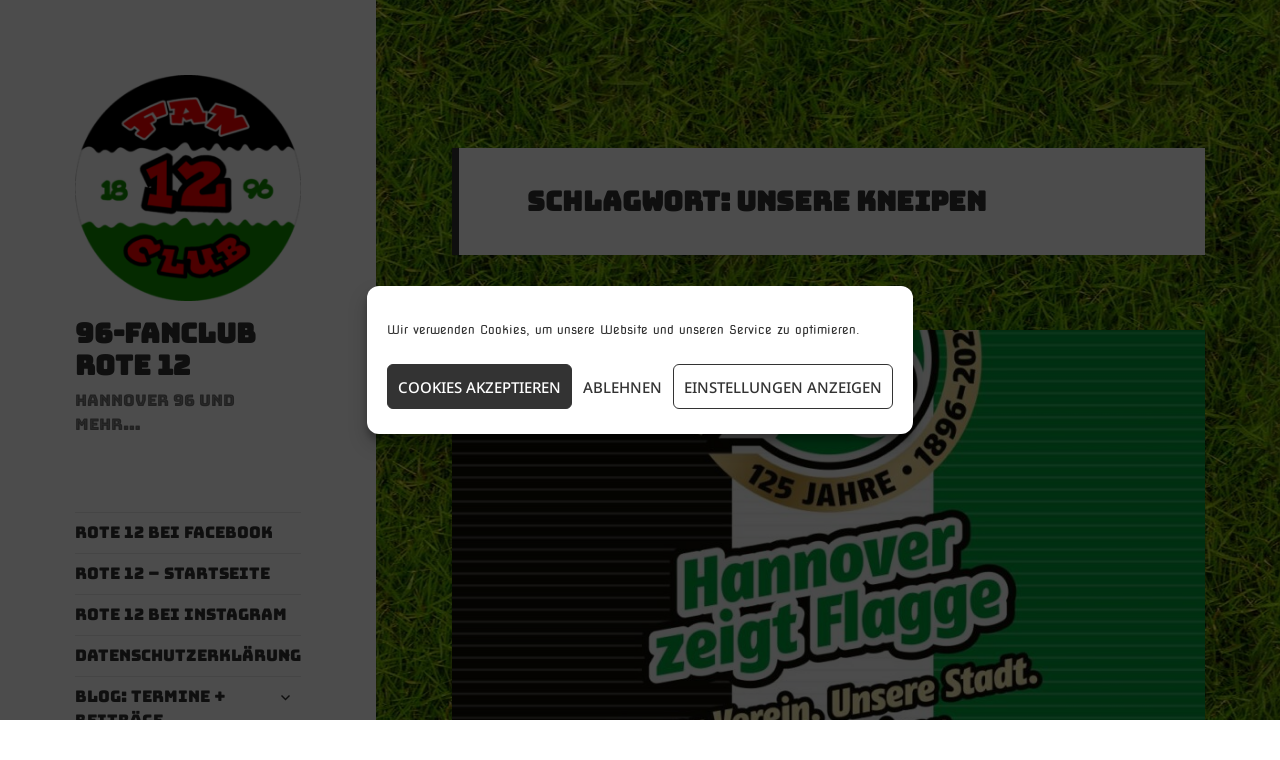

--- FILE ---
content_type: text/css; charset: UTF-8;charset=UTF-8
request_url: https://www.rote12.com/members/wp-admin/admin-ajax.php?action=easy-facebook-likebox-customizer-style&ver=6.7.2
body_size: 28578
content:

.efbl_feed_wraper.efbl_skin_6627 .efbl-grid-skin .efbl-row.e-outer {
	grid-template-columns: repeat(auto-fill, minmax(33.33%, 1fr));
}

		
.efbl_feed_wraper.efbl_skin_6627 .efbl_feeds_holder.efbl_feeds_carousel .owl-nav {
	display: flex;
}

.efbl_feed_wraper.efbl_skin_6627 .efbl_feeds_holder.efbl_feeds_carousel .owl-dots {
	display: block;
}

		
		
		.efbl_feed_wraper.efbl_skin_6627 .efbl_load_more_holder a.efbl_load_more_btn span {
				background-color: #333;
					color: #fff;
	}
		
		.efbl_feed_wraper.efbl_skin_6627 .efbl_load_more_holder a.efbl_load_more_btn:hover span {
				background-color: #5c5c5c;
					color: #fff;
	}
		
		.efbl_feed_wraper.efbl_skin_6627 .efbl_header {
				background: transparent;
					color: #000;
					box-shadow: none;
					border-color: #ccc;
					border-style: none;
								border-bottom-width: 1px;
											padding-top: 10px;
					padding-bottom: 10px;
					padding-left: 10px;
					padding-right: 10px;
	}
		
.efbl_feed_wraper.efbl_skin_6627 .efbl_header .efbl_header_inner_wrap .efbl_header_content .efbl_header_meta .efbl_header_title {
			font-size: 16px;
	}

.efbl_feed_wraper.efbl_skin_6627 .efbl_header .efbl_header_inner_wrap .efbl_header_img img {
	border-radius: 50%;
}

.efbl_feed_wraper.efbl_skin_6627 .efbl_header .efbl_header_inner_wrap .efbl_header_content .efbl_header_meta .efbl_cat,
.efbl_feed_wraper.efbl_skin_6627 .efbl_header .efbl_header_inner_wrap .efbl_header_content .efbl_header_meta .efbl_followers {
			font-size: 16px;
	}

.efbl_feed_wraper.efbl_skin_6627 .efbl_header .efbl_header_inner_wrap .efbl_header_content .efbl_bio {
			font-size: 14px;
	}

		.efbl_feed_wraper.efbl_skin_6627 .efbl-story-wrapper,
.efbl_feed_wraper.efbl_skin_6627 .efbl-story-wrapper .efbl-thumbnail-wrapper .efbl-thumbnail-col,
.efbl_feed_wraper.efbl_skin_6627 .efbl-story-wrapper .efbl-post-footer {
			}

			.efbl_feed_wraper.efbl_skin_6627 .efbl-story-wrapper {
	box-shadow: none;
}
	
.efbl_feed_wraper.efbl_skin_6627 .efbl-story-wrapper .efbl-thumbnail-wrapper .efbl-thumbnail-col a img {
			}

.efbl_feed_wraper.efbl_skin_6627 .efbl-story-wrapper,
.efbl_feed_wraper.efbl_skin_6627 .efbl_feeds_carousel .efbl-story-wrapper .efbl-grid-wrapper {
				background-color: #fff;
																}

.efbl_feed_wraper.efbl_skin_6627 .efbl-story-wrapper,
.efbl_feed_wraper.efbl_skin_6627 .efbl-story-wrapper .efbl-feed-content > .efbl-d-flex .efbl-profile-title span,
.efbl_feed_wraper.efbl_skin_6627 .efbl-story-wrapper .efbl-feed-content .description,
.efbl_feed_wraper.efbl_skin_6627 .efbl-story-wrapper .efbl-feed-content .description a,
.efbl_feed_wraper.efbl_skin_6627 .efbl-story-wrapper .efbl-feed-content .efbl_link_text,
.efbl_feed_wraper.efbl_skin_6627 .efbl-story-wrapper .efbl-feed-content .efbl_link_text .efbl_title_link a {
				color: #000;
	}

.efbl_feed_wraper.efbl_skin_6627 .efbl-story-wrapper .efbl-post-footer .efbl-reacted-item,
.efbl_feed_wraper.efbl_skin_6627 .efbl-story-wrapper .efbl-post-footer .efbl-reacted-item .efbl_all_comments_wrap {
				color: #343a40;
	}

.efbl_feed_wraper.efbl_skin_6627 .efbl-story-wrapper .efbl-overlay {
				color: #fff !important;
				}

.efbl_feed_wraper.efbl_skin_6627 .efbl-story-wrapper .efbl-overlay .-story-wrapper .efbl-overlay .efbl_multimedia,
.efbl_feed_wraper.efbl_skin_6627 .efbl-story-wrapper .efbl-overlay .icon-esf-video-camera {
				color: #fff !important;
	}

.efbl_feed_wraper.efbl_skin_6627 .efbl-story-wrapper .efbl-post-footer .efbl-view-on-fb,
.efbl_feed_wraper.efbl_skin_6627 .efbl-story-wrapper .efbl-post-footer .esf-share-wrapper .esf-share {
						}

.efbl_feed_wraper.efbl_skin_6627 .efbl-story-wrapper .efbl-post-footer .efbl-view-on-fb:hover,
.efbl_feed_wraper.efbl_skin_6627 .efbl-story-wrapper .efbl-post-footer .esf-share-wrapper .esf-share:hover {
						}

		
		.efbl_feed_popup_container .efbl-post-detail.efbl-popup-skin-6627 .efbl-d-columns-wrapper {
			background-color: #fff;
}

.efbl_feed_popup_container .efbl-post-detail.efbl-popup-skin-6627 .efbl-d-columns-wrapper, .efbl_feed_popup_container .efbl-post-detail.efbl-popup-skin-6627 .efbl-d-columns-wrapper .efbl-caption .efbl-feed-description, .efbl_feed_popup_container .efbl-post-detail.efbl-popup-skin-6627 a, .efbl_feed_popup_container .efbl-post-detail.efbl-popup-skin-6627 span {
	
					color: #000;

		
}

.efbl_feed_popup_container .efbl-post-detail.efbl-popup-skin-6627 .efbl-d-columns-wrapper .efbl-post-header {

					display: flex;

			
}

.efbl_feed_popup_container .efbl-post-detail.efbl-popup-skin-6627 .efbl-d-columns-wrapper .efbl-post-header .efbl-profile-image {

					display: block;

			
}

.efbl_feed_popup_container .efbl-post-detail.efbl-popup-skin-6627 .efbl-d-columns-wrapper .efbl-post-header h2 {

					color: #ed6d62;

		
}

.efbl_feed_popup_container .efbl-post-detail.efbl-popup-skin-6627 .efbl-d-columns-wrapper .efbl-post-header span {

					color: #9197a3;

		
}

.efbl_feed_popup_container .efbl-post-detail.efbl-popup-skin-6627 .efbl-feed-description, .efbl_feed_popup_container .efbl-post-detail.efbl-popup-skin-6627 .efbl_link_text {

					display: block;

			
}

.efbl_feed_popup_container .efbl-post-detail.efbl-popup-skin-6627 .efbl-d-columns-wrapper .efbl-reactions-box {

					display: flex;

							
}

.efbl_feed_popup_container .efbl-post-detail.efbl-popup-skin-6627 .efbl-d-columns-wrapper .efbl-reactions-box .efbl-reactions span {

					color: #000;

		
}


.efbl_feed_popup_container .efbl-post-detail.efbl-popup-skin-6627 .efbl-d-columns-wrapper .efbl-reactions-box .efbl-reactions .efbl_popup_likes_main {

					display: flex;

			
}

.efbl_feed_popup_container .efbl-post-detail.efbl-popup-skin-6627 .efbl-d-columns-wrapper .efbl-reactions-box .efbl-reactions .efbl-popup-comments-icon-wrapper {

					display: flex;

			
}

.efbl_feed_popup_container .efbl-post-detail.efbl-popup-skin-6627 .efbl-commnets, .efbl_feed_popup_container .efbl-post-detail.efbl-popup-skin-6627 .efbl-comments-list {

					display: block;

			
}

.efbl_feed_popup_container .efbl-post-detail.efbl-popup-skin-6627 .efbl-action-btn {

					display: block;

			
}

.efbl_feed_popup_container .efbl-post-detail.efbl-popup-skin-6627 .efbl-d-columns-wrapper .efbl-comments-list .efbl-comment-wrap {

					color: #4b4f52;

		
}
		
.efbl_feed_wraper.efbl_skin_6628 .efbl-grid-skin .efbl-row.e-outer {
	grid-template-columns: repeat(auto-fill, minmax(33.33%, 1fr));
}

		
.efbl_feed_wraper.efbl_skin_6628 .efbl_feeds_holder.efbl_feeds_carousel .owl-nav {
	display: flex;
}

.efbl_feed_wraper.efbl_skin_6628 .efbl_feeds_holder.efbl_feeds_carousel .owl-dots {
	display: block;
}

		
		
		.efbl_feed_wraper.efbl_skin_6628 .efbl_load_more_holder a.efbl_load_more_btn span {
				background-color: #333;
					color: #fff;
	}
		
		.efbl_feed_wraper.efbl_skin_6628 .efbl_load_more_holder a.efbl_load_more_btn:hover span {
				background-color: #5c5c5c;
					color: #fff;
	}
		
		.efbl_feed_wraper.efbl_skin_6628 .efbl_header {
				background: transparent;
					color: #000;
					box-shadow: none;
					border-color: #ccc;
					border-style: none;
								border-bottom-width: 1px;
											padding-top: 10px;
					padding-bottom: 10px;
					padding-left: 10px;
					padding-right: 10px;
	}
		
.efbl_feed_wraper.efbl_skin_6628 .efbl_header .efbl_header_inner_wrap .efbl_header_content .efbl_header_meta .efbl_header_title {
			font-size: 16px;
	}

.efbl_feed_wraper.efbl_skin_6628 .efbl_header .efbl_header_inner_wrap .efbl_header_img img {
	border-radius: 50%;
}

.efbl_feed_wraper.efbl_skin_6628 .efbl_header .efbl_header_inner_wrap .efbl_header_content .efbl_header_meta .efbl_cat,
.efbl_feed_wraper.efbl_skin_6628 .efbl_header .efbl_header_inner_wrap .efbl_header_content .efbl_header_meta .efbl_followers {
			font-size: 16px;
	}

.efbl_feed_wraper.efbl_skin_6628 .efbl_header .efbl_header_inner_wrap .efbl_header_content .efbl_bio {
			font-size: 14px;
	}

		.efbl_feed_wraper.efbl_skin_6628 .efbl-story-wrapper,
.efbl_feed_wraper.efbl_skin_6628 .efbl-story-wrapper .efbl-thumbnail-wrapper .efbl-thumbnail-col,
.efbl_feed_wraper.efbl_skin_6628 .efbl-story-wrapper .efbl-post-footer {
			}

			.efbl_feed_wraper.efbl_skin_6628 .efbl-story-wrapper {
	box-shadow: none;
}
	
.efbl_feed_wraper.efbl_skin_6628 .efbl-story-wrapper .efbl-thumbnail-wrapper .efbl-thumbnail-col a img {
			}

.efbl_feed_wraper.efbl_skin_6628 .efbl-story-wrapper,
.efbl_feed_wraper.efbl_skin_6628 .efbl_feeds_carousel .efbl-story-wrapper .efbl-grid-wrapper {
				background-color: #fff;
																}

.efbl_feed_wraper.efbl_skin_6628 .efbl-story-wrapper,
.efbl_feed_wraper.efbl_skin_6628 .efbl-story-wrapper .efbl-feed-content > .efbl-d-flex .efbl-profile-title span,
.efbl_feed_wraper.efbl_skin_6628 .efbl-story-wrapper .efbl-feed-content .description,
.efbl_feed_wraper.efbl_skin_6628 .efbl-story-wrapper .efbl-feed-content .description a,
.efbl_feed_wraper.efbl_skin_6628 .efbl-story-wrapper .efbl-feed-content .efbl_link_text,
.efbl_feed_wraper.efbl_skin_6628 .efbl-story-wrapper .efbl-feed-content .efbl_link_text .efbl_title_link a {
				color: #000;
	}

.efbl_feed_wraper.efbl_skin_6628 .efbl-story-wrapper .efbl-post-footer .efbl-reacted-item,
.efbl_feed_wraper.efbl_skin_6628 .efbl-story-wrapper .efbl-post-footer .efbl-reacted-item .efbl_all_comments_wrap {
				color: #343a40;
	}

.efbl_feed_wraper.efbl_skin_6628 .efbl-story-wrapper .efbl-overlay {
				color: #fff !important;
				}

.efbl_feed_wraper.efbl_skin_6628 .efbl-story-wrapper .efbl-overlay .-story-wrapper .efbl-overlay .efbl_multimedia,
.efbl_feed_wraper.efbl_skin_6628 .efbl-story-wrapper .efbl-overlay .icon-esf-video-camera {
				color: #fff !important;
	}

.efbl_feed_wraper.efbl_skin_6628 .efbl-story-wrapper .efbl-post-footer .efbl-view-on-fb,
.efbl_feed_wraper.efbl_skin_6628 .efbl-story-wrapper .efbl-post-footer .esf-share-wrapper .esf-share {
						}

.efbl_feed_wraper.efbl_skin_6628 .efbl-story-wrapper .efbl-post-footer .efbl-view-on-fb:hover,
.efbl_feed_wraper.efbl_skin_6628 .efbl-story-wrapper .efbl-post-footer .esf-share-wrapper .esf-share:hover {
						}

		
		.efbl_feed_popup_container .efbl-post-detail.efbl-popup-skin-6628 .efbl-d-columns-wrapper {
			background-color: #fff;
}

.efbl_feed_popup_container .efbl-post-detail.efbl-popup-skin-6628 .efbl-d-columns-wrapper, .efbl_feed_popup_container .efbl-post-detail.efbl-popup-skin-6628 .efbl-d-columns-wrapper .efbl-caption .efbl-feed-description, .efbl_feed_popup_container .efbl-post-detail.efbl-popup-skin-6628 a, .efbl_feed_popup_container .efbl-post-detail.efbl-popup-skin-6628 span {
	
					color: #000;

		
}

.efbl_feed_popup_container .efbl-post-detail.efbl-popup-skin-6628 .efbl-d-columns-wrapper .efbl-post-header {

					display: flex;

			
}

.efbl_feed_popup_container .efbl-post-detail.efbl-popup-skin-6628 .efbl-d-columns-wrapper .efbl-post-header .efbl-profile-image {

					display: block;

			
}

.efbl_feed_popup_container .efbl-post-detail.efbl-popup-skin-6628 .efbl-d-columns-wrapper .efbl-post-header h2 {

					color: #ed6d62;

		
}

.efbl_feed_popup_container .efbl-post-detail.efbl-popup-skin-6628 .efbl-d-columns-wrapper .efbl-post-header span {

					color: #9197a3;

		
}

.efbl_feed_popup_container .efbl-post-detail.efbl-popup-skin-6628 .efbl-feed-description, .efbl_feed_popup_container .efbl-post-detail.efbl-popup-skin-6628 .efbl_link_text {

					display: block;

			
}

.efbl_feed_popup_container .efbl-post-detail.efbl-popup-skin-6628 .efbl-d-columns-wrapper .efbl-reactions-box {

					display: flex;

							
}

.efbl_feed_popup_container .efbl-post-detail.efbl-popup-skin-6628 .efbl-d-columns-wrapper .efbl-reactions-box .efbl-reactions span {

					color: #000;

		
}


.efbl_feed_popup_container .efbl-post-detail.efbl-popup-skin-6628 .efbl-d-columns-wrapper .efbl-reactions-box .efbl-reactions .efbl_popup_likes_main {

					display: flex;

			
}

.efbl_feed_popup_container .efbl-post-detail.efbl-popup-skin-6628 .efbl-d-columns-wrapper .efbl-reactions-box .efbl-reactions .efbl-popup-comments-icon-wrapper {

					display: flex;

			
}

.efbl_feed_popup_container .efbl-post-detail.efbl-popup-skin-6628 .efbl-commnets, .efbl_feed_popup_container .efbl-post-detail.efbl-popup-skin-6628 .efbl-comments-list {

					display: block;

			
}

.efbl_feed_popup_container .efbl-post-detail.efbl-popup-skin-6628 .efbl-action-btn {

					display: block;

			
}

.efbl_feed_popup_container .efbl-post-detail.efbl-popup-skin-6628 .efbl-d-columns-wrapper .efbl-comments-list .efbl-comment-wrap {

					color: #4b4f52;

		
}
		
.efbl_feed_wraper.efbl_skin_6629 .efbl-grid-skin .efbl-row.e-outer {
	grid-template-columns: repeat(auto-fill, minmax(33.33%, 1fr));
}

		
.efbl_feed_wraper.efbl_skin_6629 .efbl_feeds_holder.efbl_feeds_carousel .owl-nav {
	display: flex;
}

.efbl_feed_wraper.efbl_skin_6629 .efbl_feeds_holder.efbl_feeds_carousel .owl-dots {
	display: block;
}

		
		
		.efbl_feed_wraper.efbl_skin_6629 .efbl_load_more_holder a.efbl_load_more_btn span {
				background-color: #333;
					color: #fff;
	}
		
		.efbl_feed_wraper.efbl_skin_6629 .efbl_load_more_holder a.efbl_load_more_btn:hover span {
				background-color: #5c5c5c;
					color: #fff;
	}
		
		.efbl_feed_wraper.efbl_skin_6629 .efbl_header {
				background: transparent;
					color: #000;
					box-shadow: none;
					border-color: #ccc;
					border-style: none;
								border-bottom-width: 1px;
											padding-top: 10px;
					padding-bottom: 10px;
					padding-left: 10px;
					padding-right: 10px;
	}
		
.efbl_feed_wraper.efbl_skin_6629 .efbl_header .efbl_header_inner_wrap .efbl_header_content .efbl_header_meta .efbl_header_title {
			font-size: 16px;
	}

.efbl_feed_wraper.efbl_skin_6629 .efbl_header .efbl_header_inner_wrap .efbl_header_img img {
	border-radius: 50%;
}

.efbl_feed_wraper.efbl_skin_6629 .efbl_header .efbl_header_inner_wrap .efbl_header_content .efbl_header_meta .efbl_cat,
.efbl_feed_wraper.efbl_skin_6629 .efbl_header .efbl_header_inner_wrap .efbl_header_content .efbl_header_meta .efbl_followers {
			font-size: 16px;
	}

.efbl_feed_wraper.efbl_skin_6629 .efbl_header .efbl_header_inner_wrap .efbl_header_content .efbl_bio {
			font-size: 14px;
	}

		.efbl_feed_wraper.efbl_skin_6629 .efbl-story-wrapper,
.efbl_feed_wraper.efbl_skin_6629 .efbl-story-wrapper .efbl-thumbnail-wrapper .efbl-thumbnail-col,
.efbl_feed_wraper.efbl_skin_6629 .efbl-story-wrapper .efbl-post-footer {
			}

			.efbl_feed_wraper.efbl_skin_6629 .efbl-story-wrapper {
	box-shadow: none;
}
	
.efbl_feed_wraper.efbl_skin_6629 .efbl-story-wrapper .efbl-thumbnail-wrapper .efbl-thumbnail-col a img {
			}

.efbl_feed_wraper.efbl_skin_6629 .efbl-story-wrapper,
.efbl_feed_wraper.efbl_skin_6629 .efbl_feeds_carousel .efbl-story-wrapper .efbl-grid-wrapper {
				background-color: #fff;
																}

.efbl_feed_wraper.efbl_skin_6629 .efbl-story-wrapper,
.efbl_feed_wraper.efbl_skin_6629 .efbl-story-wrapper .efbl-feed-content > .efbl-d-flex .efbl-profile-title span,
.efbl_feed_wraper.efbl_skin_6629 .efbl-story-wrapper .efbl-feed-content .description,
.efbl_feed_wraper.efbl_skin_6629 .efbl-story-wrapper .efbl-feed-content .description a,
.efbl_feed_wraper.efbl_skin_6629 .efbl-story-wrapper .efbl-feed-content .efbl_link_text,
.efbl_feed_wraper.efbl_skin_6629 .efbl-story-wrapper .efbl-feed-content .efbl_link_text .efbl_title_link a {
				color: #000;
	}

.efbl_feed_wraper.efbl_skin_6629 .efbl-story-wrapper .efbl-post-footer .efbl-reacted-item,
.efbl_feed_wraper.efbl_skin_6629 .efbl-story-wrapper .efbl-post-footer .efbl-reacted-item .efbl_all_comments_wrap {
				color: #343a40;
	}

.efbl_feed_wraper.efbl_skin_6629 .efbl-story-wrapper .efbl-overlay {
				color: #fff !important;
				}

.efbl_feed_wraper.efbl_skin_6629 .efbl-story-wrapper .efbl-overlay .-story-wrapper .efbl-overlay .efbl_multimedia,
.efbl_feed_wraper.efbl_skin_6629 .efbl-story-wrapper .efbl-overlay .icon-esf-video-camera {
				color: #fff !important;
	}

.efbl_feed_wraper.efbl_skin_6629 .efbl-story-wrapper .efbl-post-footer .efbl-view-on-fb,
.efbl_feed_wraper.efbl_skin_6629 .efbl-story-wrapper .efbl-post-footer .esf-share-wrapper .esf-share {
						}

.efbl_feed_wraper.efbl_skin_6629 .efbl-story-wrapper .efbl-post-footer .efbl-view-on-fb:hover,
.efbl_feed_wraper.efbl_skin_6629 .efbl-story-wrapper .efbl-post-footer .esf-share-wrapper .esf-share:hover {
						}

		
		.efbl_feed_popup_container .efbl-post-detail.efbl-popup-skin-6629 .efbl-d-columns-wrapper {
			background-color: #fff;
}

.efbl_feed_popup_container .efbl-post-detail.efbl-popup-skin-6629 .efbl-d-columns-wrapper, .efbl_feed_popup_container .efbl-post-detail.efbl-popup-skin-6629 .efbl-d-columns-wrapper .efbl-caption .efbl-feed-description, .efbl_feed_popup_container .efbl-post-detail.efbl-popup-skin-6629 a, .efbl_feed_popup_container .efbl-post-detail.efbl-popup-skin-6629 span {
	
					color: #000;

		
}

.efbl_feed_popup_container .efbl-post-detail.efbl-popup-skin-6629 .efbl-d-columns-wrapper .efbl-post-header {

					display: flex;

			
}

.efbl_feed_popup_container .efbl-post-detail.efbl-popup-skin-6629 .efbl-d-columns-wrapper .efbl-post-header .efbl-profile-image {

					display: block;

			
}

.efbl_feed_popup_container .efbl-post-detail.efbl-popup-skin-6629 .efbl-d-columns-wrapper .efbl-post-header h2 {

					color: #ed6d62;

		
}

.efbl_feed_popup_container .efbl-post-detail.efbl-popup-skin-6629 .efbl-d-columns-wrapper .efbl-post-header span {

					color: #9197a3;

		
}

.efbl_feed_popup_container .efbl-post-detail.efbl-popup-skin-6629 .efbl-feed-description, .efbl_feed_popup_container .efbl-post-detail.efbl-popup-skin-6629 .efbl_link_text {

					display: block;

			
}

.efbl_feed_popup_container .efbl-post-detail.efbl-popup-skin-6629 .efbl-d-columns-wrapper .efbl-reactions-box {

					display: flex;

							
}

.efbl_feed_popup_container .efbl-post-detail.efbl-popup-skin-6629 .efbl-d-columns-wrapper .efbl-reactions-box .efbl-reactions span {

					color: #000;

		
}


.efbl_feed_popup_container .efbl-post-detail.efbl-popup-skin-6629 .efbl-d-columns-wrapper .efbl-reactions-box .efbl-reactions .efbl_popup_likes_main {

					display: flex;

			
}

.efbl_feed_popup_container .efbl-post-detail.efbl-popup-skin-6629 .efbl-d-columns-wrapper .efbl-reactions-box .efbl-reactions .efbl-popup-comments-icon-wrapper {

					display: flex;

			
}

.efbl_feed_popup_container .efbl-post-detail.efbl-popup-skin-6629 .efbl-commnets, .efbl_feed_popup_container .efbl-post-detail.efbl-popup-skin-6629 .efbl-comments-list {

					display: block;

			
}

.efbl_feed_popup_container .efbl-post-detail.efbl-popup-skin-6629 .efbl-action-btn {

					display: block;

			
}

.efbl_feed_popup_container .efbl-post-detail.efbl-popup-skin-6629 .efbl-d-columns-wrapper .efbl-comments-list .efbl-comment-wrap {

					color: #4b4f52;

		
}
		
.efbl_feed_wraper.efbl_skin_10775 .efbl-grid-skin .efbl-row.e-outer {
	grid-template-columns: repeat(auto-fill, minmax(33.33%, 1fr));
}

		
.efbl_feed_wraper.efbl_skin_10775 .efbl_feeds_holder.efbl_feeds_carousel .owl-nav {
	display: flex;
}

.efbl_feed_wraper.efbl_skin_10775 .efbl_feeds_holder.efbl_feeds_carousel .owl-dots {
	display: block;
}

		
		
		
		
		
.efbl_feed_wraper.efbl_skin_10775 .efbl_header .efbl_header_inner_wrap .efbl_header_content .efbl_header_meta .efbl_header_title {
		}

.efbl_feed_wraper.efbl_skin_10775 .efbl_header .efbl_header_inner_wrap .efbl_header_img img {
	border-radius: 0;
}

.efbl_feed_wraper.efbl_skin_10775 .efbl_header .efbl_header_inner_wrap .efbl_header_content .efbl_header_meta .efbl_cat,
.efbl_feed_wraper.efbl_skin_10775 .efbl_header .efbl_header_inner_wrap .efbl_header_content .efbl_header_meta .efbl_followers {
		}

.efbl_feed_wraper.efbl_skin_10775 .efbl_header .efbl_header_inner_wrap .efbl_header_content .efbl_bio {
		}

		
		.efbl_feed_popup_container .efbl-post-detail.efbl-popup-skin-10775 .efbl-d-columns-wrapper {
		}

.efbl_feed_popup_container .efbl-post-detail.efbl-popup-skin-10775 .efbl-d-columns-wrapper, .efbl_feed_popup_container .efbl-post-detail.efbl-popup-skin-10775 .efbl-d-columns-wrapper .efbl-caption .efbl-feed-description, .efbl_feed_popup_container .efbl-post-detail.efbl-popup-skin-10775 a, .efbl_feed_popup_container .efbl-post-detail.efbl-popup-skin-10775 span {
	
		
}

.efbl_feed_popup_container .efbl-post-detail.efbl-popup-skin-10775 .efbl-d-columns-wrapper .efbl-post-header {

					display: flex;

			
}

.efbl_feed_popup_container .efbl-post-detail.efbl-popup-skin-10775 .efbl-d-columns-wrapper .efbl-post-header .efbl-profile-image {

					display: block;

			
}

.efbl_feed_popup_container .efbl-post-detail.efbl-popup-skin-10775 .efbl-d-columns-wrapper .efbl-post-header h2 {

		
}

.efbl_feed_popup_container .efbl-post-detail.efbl-popup-skin-10775 .efbl-d-columns-wrapper .efbl-post-header span {

		
}

.efbl_feed_popup_container .efbl-post-detail.efbl-popup-skin-10775 .efbl-feed-description, .efbl_feed_popup_container .efbl-post-detail.efbl-popup-skin-10775 .efbl_link_text {

					display: block;

			
}

.efbl_feed_popup_container .efbl-post-detail.efbl-popup-skin-10775 .efbl-d-columns-wrapper .efbl-reactions-box {

					display: flex;

							
}

.efbl_feed_popup_container .efbl-post-detail.efbl-popup-skin-10775 .efbl-d-columns-wrapper .efbl-reactions-box .efbl-reactions span {

		
}


.efbl_feed_popup_container .efbl-post-detail.efbl-popup-skin-10775 .efbl-d-columns-wrapper .efbl-reactions-box .efbl-reactions .efbl_popup_likes_main {

					display: flex;

			
}

.efbl_feed_popup_container .efbl-post-detail.efbl-popup-skin-10775 .efbl-d-columns-wrapper .efbl-reactions-box .efbl-reactions .efbl-popup-comments-icon-wrapper {

					display: flex;

			
}

.efbl_feed_popup_container .efbl-post-detail.efbl-popup-skin-10775 .efbl-commnets, .efbl_feed_popup_container .efbl-post-detail.efbl-popup-skin-10775 .efbl-comments-list {

					display: block;

			
}

.efbl_feed_popup_container .efbl-post-detail.efbl-popup-skin-10775 .efbl-action-btn {

					display: block;

			
}

.efbl_feed_popup_container .efbl-post-detail.efbl-popup-skin-10775 .efbl-d-columns-wrapper .efbl-comments-list .efbl-comment-wrap {

		
}
		
.efbl_feed_wraper.efbl_skin_13786 .efbl-grid-skin .efbl-row.e-outer {
	grid-template-columns: repeat(auto-fill, minmax(33.33%, 1fr));
}

		
.efbl_feed_wraper.efbl_skin_13786 .efbl_feeds_holder.efbl_feeds_carousel .owl-nav {
	display: flex;
}

.efbl_feed_wraper.efbl_skin_13786 .efbl_feeds_holder.efbl_feeds_carousel .owl-dots {
	display: block;
}

		
		
		
		
		
.efbl_feed_wraper.efbl_skin_13786 .efbl_header .efbl_header_inner_wrap .efbl_header_content .efbl_header_meta .efbl_header_title {
		}

.efbl_feed_wraper.efbl_skin_13786 .efbl_header .efbl_header_inner_wrap .efbl_header_img img {
	border-radius: 0;
}

.efbl_feed_wraper.efbl_skin_13786 .efbl_header .efbl_header_inner_wrap .efbl_header_content .efbl_header_meta .efbl_cat,
.efbl_feed_wraper.efbl_skin_13786 .efbl_header .efbl_header_inner_wrap .efbl_header_content .efbl_header_meta .efbl_followers {
		}

.efbl_feed_wraper.efbl_skin_13786 .efbl_header .efbl_header_inner_wrap .efbl_header_content .efbl_bio {
		}

		
		.efbl_feed_popup_container .efbl-post-detail.efbl-popup-skin-13786 .efbl-d-columns-wrapper {
		}

.efbl_feed_popup_container .efbl-post-detail.efbl-popup-skin-13786 .efbl-d-columns-wrapper, .efbl_feed_popup_container .efbl-post-detail.efbl-popup-skin-13786 .efbl-d-columns-wrapper .efbl-caption .efbl-feed-description, .efbl_feed_popup_container .efbl-post-detail.efbl-popup-skin-13786 a, .efbl_feed_popup_container .efbl-post-detail.efbl-popup-skin-13786 span {
	
		
}

.efbl_feed_popup_container .efbl-post-detail.efbl-popup-skin-13786 .efbl-d-columns-wrapper .efbl-post-header {

					display: flex;

			
}

.efbl_feed_popup_container .efbl-post-detail.efbl-popup-skin-13786 .efbl-d-columns-wrapper .efbl-post-header .efbl-profile-image {

					display: block;

			
}

.efbl_feed_popup_container .efbl-post-detail.efbl-popup-skin-13786 .efbl-d-columns-wrapper .efbl-post-header h2 {

		
}

.efbl_feed_popup_container .efbl-post-detail.efbl-popup-skin-13786 .efbl-d-columns-wrapper .efbl-post-header span {

		
}

.efbl_feed_popup_container .efbl-post-detail.efbl-popup-skin-13786 .efbl-feed-description, .efbl_feed_popup_container .efbl-post-detail.efbl-popup-skin-13786 .efbl_link_text {

					display: block;

			
}

.efbl_feed_popup_container .efbl-post-detail.efbl-popup-skin-13786 .efbl-d-columns-wrapper .efbl-reactions-box {

					display: flex;

							
}

.efbl_feed_popup_container .efbl-post-detail.efbl-popup-skin-13786 .efbl-d-columns-wrapper .efbl-reactions-box .efbl-reactions span {

		
}


.efbl_feed_popup_container .efbl-post-detail.efbl-popup-skin-13786 .efbl-d-columns-wrapper .efbl-reactions-box .efbl-reactions .efbl_popup_likes_main {

					display: flex;

			
}

.efbl_feed_popup_container .efbl-post-detail.efbl-popup-skin-13786 .efbl-d-columns-wrapper .efbl-reactions-box .efbl-reactions .efbl-popup-comments-icon-wrapper {

					display: flex;

			
}

.efbl_feed_popup_container .efbl-post-detail.efbl-popup-skin-13786 .efbl-commnets, .efbl_feed_popup_container .efbl-post-detail.efbl-popup-skin-13786 .efbl-comments-list {

					display: block;

			
}

.efbl_feed_popup_container .efbl-post-detail.efbl-popup-skin-13786 .efbl-action-btn {

					display: block;

			
}

.efbl_feed_popup_container .efbl-post-detail.efbl-popup-skin-13786 .efbl-d-columns-wrapper .efbl-comments-list .efbl-comment-wrap {

		
}
		
.efbl_feed_wraper.efbl_skin_14507 .efbl-grid-skin .efbl-row.e-outer {
	grid-template-columns: repeat(auto-fill, minmax(33.33%, 1fr));
}

		
.efbl_feed_wraper.efbl_skin_14507 .efbl_feeds_holder.efbl_feeds_carousel .owl-nav {
	display: flex;
}

.efbl_feed_wraper.efbl_skin_14507 .efbl_feeds_holder.efbl_feeds_carousel .owl-dots {
	display: block;
}

		
		
		
		
		
.efbl_feed_wraper.efbl_skin_14507 .efbl_header .efbl_header_inner_wrap .efbl_header_content .efbl_header_meta .efbl_header_title {
		}

.efbl_feed_wraper.efbl_skin_14507 .efbl_header .efbl_header_inner_wrap .efbl_header_img img {
	border-radius: 0;
}

.efbl_feed_wraper.efbl_skin_14507 .efbl_header .efbl_header_inner_wrap .efbl_header_content .efbl_header_meta .efbl_cat,
.efbl_feed_wraper.efbl_skin_14507 .efbl_header .efbl_header_inner_wrap .efbl_header_content .efbl_header_meta .efbl_followers {
		}

.efbl_feed_wraper.efbl_skin_14507 .efbl_header .efbl_header_inner_wrap .efbl_header_content .efbl_bio {
		}

		
		.efbl_feed_popup_container .efbl-post-detail.efbl-popup-skin-14507 .efbl-d-columns-wrapper {
		}

.efbl_feed_popup_container .efbl-post-detail.efbl-popup-skin-14507 .efbl-d-columns-wrapper, .efbl_feed_popup_container .efbl-post-detail.efbl-popup-skin-14507 .efbl-d-columns-wrapper .efbl-caption .efbl-feed-description, .efbl_feed_popup_container .efbl-post-detail.efbl-popup-skin-14507 a, .efbl_feed_popup_container .efbl-post-detail.efbl-popup-skin-14507 span {
	
		
}

.efbl_feed_popup_container .efbl-post-detail.efbl-popup-skin-14507 .efbl-d-columns-wrapper .efbl-post-header {

					display: flex;

			
}

.efbl_feed_popup_container .efbl-post-detail.efbl-popup-skin-14507 .efbl-d-columns-wrapper .efbl-post-header .efbl-profile-image {

					display: block;

			
}

.efbl_feed_popup_container .efbl-post-detail.efbl-popup-skin-14507 .efbl-d-columns-wrapper .efbl-post-header h2 {

		
}

.efbl_feed_popup_container .efbl-post-detail.efbl-popup-skin-14507 .efbl-d-columns-wrapper .efbl-post-header span {

		
}

.efbl_feed_popup_container .efbl-post-detail.efbl-popup-skin-14507 .efbl-feed-description, .efbl_feed_popup_container .efbl-post-detail.efbl-popup-skin-14507 .efbl_link_text {

					display: block;

			
}

.efbl_feed_popup_container .efbl-post-detail.efbl-popup-skin-14507 .efbl-d-columns-wrapper .efbl-reactions-box {

					display: flex;

							
}

.efbl_feed_popup_container .efbl-post-detail.efbl-popup-skin-14507 .efbl-d-columns-wrapper .efbl-reactions-box .efbl-reactions span {

		
}


.efbl_feed_popup_container .efbl-post-detail.efbl-popup-skin-14507 .efbl-d-columns-wrapper .efbl-reactions-box .efbl-reactions .efbl_popup_likes_main {

					display: flex;

			
}

.efbl_feed_popup_container .efbl-post-detail.efbl-popup-skin-14507 .efbl-d-columns-wrapper .efbl-reactions-box .efbl-reactions .efbl-popup-comments-icon-wrapper {

					display: flex;

			
}

.efbl_feed_popup_container .efbl-post-detail.efbl-popup-skin-14507 .efbl-commnets, .efbl_feed_popup_container .efbl-post-detail.efbl-popup-skin-14507 .efbl-comments-list {

					display: block;

			
}

.efbl_feed_popup_container .efbl-post-detail.efbl-popup-skin-14507 .efbl-action-btn {

					display: block;

			
}

.efbl_feed_popup_container .efbl-post-detail.efbl-popup-skin-14507 .efbl-d-columns-wrapper .efbl-comments-list .efbl-comment-wrap {

		
}
		